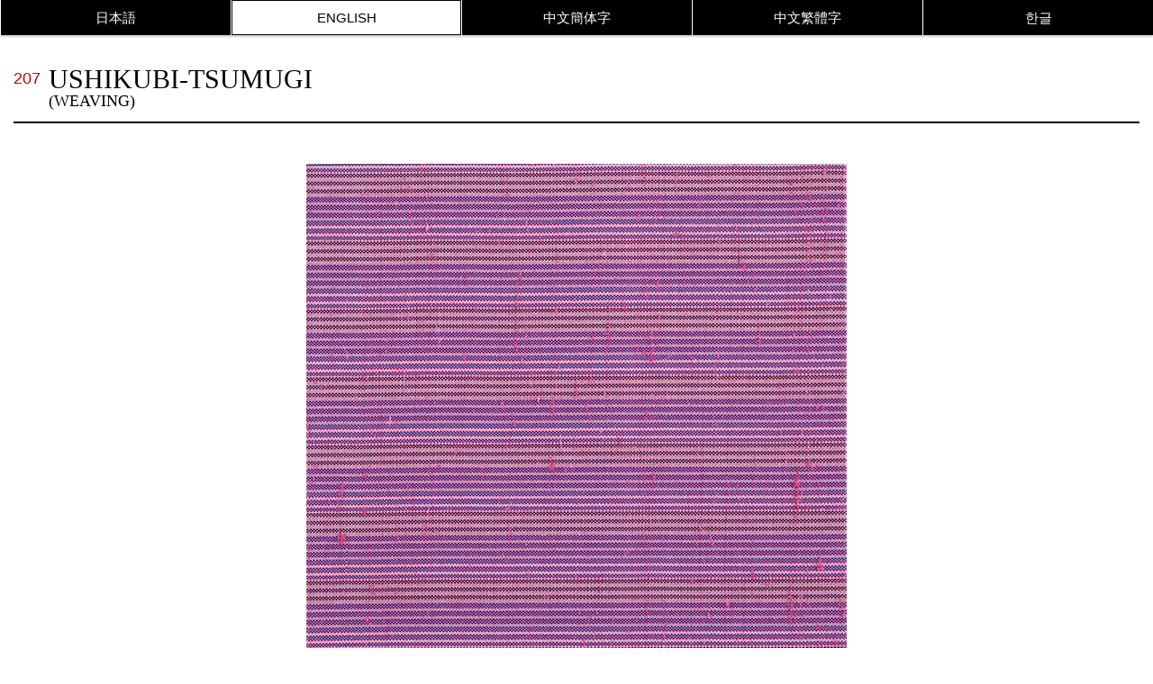

--- FILE ---
content_type: text/html
request_url: https://www.kanazawa-cruise.jp/monument/ushikubi-tsumugi207/index_en.html
body_size: 1627
content:
<!doctype html>
<html lang="en">
<head>

<meta charset="utf-8">
<meta http-equiv="X-UA-Compatible" content="IE=edge">
<meta name="viewport" content="width=device-width, initial-scale=1.0">
<meta name="format-detection" content="telephone=no">

<title>[207]USHIKUBI-TSUMUGI (WEAVING)</title>

<link href="../assets/css/common.css" rel="stylesheet" type="text/css">


<style>
    .cnt_img img{
        width: auto;
        height: auto;
        max-width: 100%;
    }
</style>

</head>






<body>


<!-- ========== HEADER ========== -->
<header role="banner" id="HD">

    <nav role="navigation" id="NV">
        <ul>
            <li><a href="index.html">日本語</a></li>
            <li class="in"><a href="index_en.html">ENGLISH</a></li>
            <li><a href="index_zs.html">中文簡体字</a></li>
            <li><a href="index_zt.html">中文繁體字</a></li>
            <li><a href="index_ko.html">한글</a></li>
        </ul>
    </nav>

</header>







<!-- ========== CONTENTS ========== -->

<div role="main" id="CNT">

    <div class="cnt_title">
        <p class="number">207</p>
        <h1>USHIKUBI-TSUMUGI<span> (WEAVING)</span></h1>
    </div>

    <figure class="cnt_img">
        <img src="img/pic.jpg" alt="">
    </figure>

    <div class="cnt_info">
        <table>
            <tbody>
                <tr>
                    <th scope="row">Classification</th>
                    <td>Nationally Designated Traditional Crafts</td>
                </tr>
                <tr>
                    <th scope="row">Item</th>
                    <td>USHIKUBI-TSUMUGI (WEAVING)</td>
                </tr>
            </tbody>
        </table>
    </div>

    <div class="cnt_nv">
        <ul>
            <li><a href="../ushikubi-tsumugi206/index_en.html"><img src="../assets/img/nv_1.png" alt=""></a></li>
            <li><a href="../ushikubi-tsumugi208/index_en.html"><img src="../assets/img/nv_2.png" alt=""></a></li>
        </ul>
    </div>


    <div class="cnt_textArea">

        <h2>USHIKUBI-TSUMUGI <span class="item_translate">(WEAVING)</span><br><span>HISTORY & FEATURES</span></h2>
        <p><span class="ft_i">Ushikubi-tsumugi</span> originated in the mid 12th century, when after losing to the rebelling Heiji clan the Genji clan escaped to Shiramine Village after losing the battle against the Heiji clan, and taught weaving techniques to the villagers. In the Edo period, <span class="ft_i">Ushikubi-tsumugi</span> developed as a local industry under the protection of the shogunate. Although it disappeared during World War II, it was restored through the efforts of the villagers after the War.<br>
<span class="ft_i">Ushikubi-tsumugi</span> has a soft feel, but it is exceptionally strong; it is referred to as “nail-picking pongee”. Since it is woven with thick silk spun yarn with burls, which are directly pulled out from silk jointly generated by two silkworms, it has simple and rustic beauty. The traditional techniques of <span class="ft_i">Ushikubi-tsumugi</span>, from spinning to weaving, have been passed down and preserved through the generations.</p>

    </div>


    <div class="cnt_nv">
        <ul>
            <li><a href="../ushikubi-tsumugi206/index_en.html"><img src="../assets/img/nv_1.png" alt=""></a></li>
            <li><a href="../ushikubi-tsumugi208/index_en.html"><img src="../assets/img/nv_2.png" alt=""></a></li>
        </ul>
    </div>


    <div class="cnt_maker">
        <h3>Major Producers</h3>
        <h4>Ishikawa Ushikubi Weaving Promotion Cooperative Union</h4>
        <p>Nu-170 Hakusan, Ishikawa 920-2501<br>
            TEL: 076-273-2400 FAX: 076-273-4414</p>
    </div>




    <div class="cnt_link">
        <ul>
            <li><a href="#">Kanazawa Port Cruise Terminal<br>
            Collection of Traditional Craft Monuments</a></li>
        </ul>
    </div>

</div>






<!-- ========== FOOTER ========== -->
<div id="BTN_top">
    <p><a href="#CNT">Page Top</a></p>
</div>

<footer role="contentinfo" id="FT">

    <h4>Planned and produced by:</h4>
    <p>Port and Harbor Promotion Office, Commerce, Industry and Labor Department, Ishikawa Prefectural Government</p>

    <h4>Supported by:</h4>
    <p>Ishikawa Prefecture Federation of Small Business Associations<br>
    Traditional Industries Promotion Office, Business Support Division, Commerce, Industry and Labor Department, Ishikawa Prefectural Government</p>

</footer>


<script src="../assets/js/jquery-3.4.1.min.js"></script>
<script src="../assets/js/jquery.easing.1.3.js"></script>

<script src="../assets/js/common.js"></script>

</body>
</html>


--- FILE ---
content_type: text/css
request_url: https://www.kanazawa-cruise.jp/monument/assets/css/common.css
body_size: 4358
content:
@charset "UTF-8";
/*! normalize.css v3.0.2 | MIT License | git.io/normalize */
/**
 * 1. Set default font family to sans-serif.
 * 2. Prevent iOS text size adjust after orientation change, without disabling
 *    user zoom.
 */
html {
  font-family: sans-serif;
  /* 1 */
  -ms-text-size-adjust: 100%;
  /* 2 */
  -webkit-text-size-adjust: 100%;
  /* 2 */ }

/**
 * Remove default margin.
 */
body {
  margin: 0; }

/* HTML5 display definitions
   ========================================================================== */
/**
 * Correct `block` display not defined for any HTML5 element in IE 8/9.
 * Correct `block` display not defined for `details` or `summary` in IE 10/11
 * and Firefox.
 * Correct `block` display not defined for `main` in IE 11.
 */
article,
aside,
details,
figcaption,
figure,
footer,
header,
hgroup,
main,
menu,
nav,
section,
summary {
  display: block; }

/**
 * 1. Correct `inline-block` display not defined in IE 8/9.
 * 2. Normalize vertical alignment of `progress` in Chrome, Firefox, and Opera.
 */
audio,
canvas,
progress,
video {
  display: inline-block;
  /* 1 */
  vertical-align: baseline;
  /* 2 */ }

/**
 * Prevent modern browsers from displaying `audio` without controls.
 * Remove excess height in iOS 5 devices.
 */
audio:not([controls]) {
  display: none;
  height: 0; }

/**
 * Address `[hidden]` styling not present in IE 8/9/10.
 * Hide the `template` element in IE 8/9/11, Safari, and Firefox < 22.
 */
[hidden],
template {
  display: none; }

/* Links
   ========================================================================== */
/**
 * Remove the gray background color from active links in IE 10.
 */
a {
  background-color: transparent; }

/**
 * Improve readability when focused and also mouse hovered in all browsers.
 */
a:active,
a:hover {
  outline: 0; }

/* Text-level semantics
   ========================================================================== */
/**
 * Address styling not present in IE 8/9/10/11, Safari, and Chrome.
 */
abbr[title] {
  border-bottom: 1px dotted; }

/**
 * Address style set to `bolder` in Firefox 4+, Safari, and Chrome.
 */
b,
strong {
  font-weight: bold; }

/**
 * Address styling not present in Safari and Chrome.
 */
dfn {
  font-style: italic; }

/**
 * Address variable `h1` font-size and margin within `section` and `article`
 * contexts in Firefox 4+, Safari, and Chrome.
 */
h1 {
  font-size: 2em;
  margin: 0.67em 0; }

/**
 * Address styling not present in IE 8/9.
 */
mark {
  background: #ff0;
  color: #000; }

/**
 * Address inconsistent and variable font size in all browsers.
 */
small {
  font-size: 80%; }

/**
 * Prevent `sub` and `sup` affecting `line-height` in all browsers.
 */
sub,
sup {
  font-size: 75%;
  line-height: 0;
  position: relative;
  vertical-align: baseline; }

sup {
  top: -0.5em; }

sub {
  bottom: -0.25em; }

/* Embedded content
   ========================================================================== */
/**
 * Remove border when inside `a` element in IE 8/9/10.
 */
img {
  border: 0; }

/**
 * Correct overflow not hidden in IE 9/10/11.
 */
svg:not(:root) {
  overflow: hidden; }

/* Grouping content
   ========================================================================== */
/**
 * Address margin not present in IE 8/9 and Safari.
 */
figure {
  margin: 1em 40px; }

/**
 * Address differences between Firefox and other browsers.
 */
hr {
  -moz-box-sizing: content-box;
  box-sizing: content-box;
  height: 0; }

/**
 * Contain overflow in all browsers.
 */
pre {
  overflow: auto; }

/**
 * Address odd `em`-unit font size rendering in all browsers.
 */
code,
kbd,
pre,
samp {
  font-family: monospace, monospace;
  font-size: 1em; }

/* Forms
   ========================================================================== */
/**
 * Known limitation: by default, Chrome and Safari on OS X allow very limited
 * styling of `select`, unless a `border` property is set.
 */
/**
 * 1. Correct color not being inherited.
 *    Known issue: affects color of disabled elements.
 * 2. Correct font properties not being inherited.
 * 3. Address margins set differently in Firefox 4+, Safari, and Chrome.
 */
button,
input,
optgroup,
select,
textarea {
  color: inherit;
  /* 1 */
  font: inherit;
  /* 2 */
  margin: 0;
  /* 3 */ }

/**
 * Address `overflow` set to `hidden` in IE 8/9/10/11.
 */
button {
  overflow: visible; }

/**
 * Address inconsistent `text-transform` inheritance for `button` and `select`.
 * All other form control elements do not inherit `text-transform` values.
 * Correct `button` style inheritance in Firefox, IE 8/9/10/11, and Opera.
 * Correct `select` style inheritance in Firefox.
 */
button,
select {
  text-transform: none; }

/**
 * 1. Avoid the WebKit bug in Android 4.0.* where (2) destroys native `audio`
 *    and `video` controls.
 * 2. Correct inability to style clickable `input` types in iOS.
 * 3. Improve usability and consistency of cursor style between image-type
 *    `input` and others.
 */
button,
html input[type="button"],
input[type="reset"],
input[type="submit"] {
  -webkit-appearance: button;
  /* 2 */
  cursor: pointer;
  /* 3 */ }

/**
 * Re-set default cursor for disabled elements.
 */
button[disabled],
html input[disabled] {
  cursor: default; }

/**
 * Remove inner padding and border in Firefox 4+.
 */
button::-moz-focus-inner,
input::-moz-focus-inner {
  border: 0;
  padding: 0; }

/**
 * Address Firefox 4+ setting `line-height` on `input` using `!important` in
 * the UA stylesheet.
 */
input {
  line-height: normal; }

/**
 * It's recommended that you don't attempt to style these elements.
 * Firefox's implementation doesn't respect box-sizing, padding, or width.
 *
 * 1. Address box sizing set to `content-box` in IE 8/9/10.
 * 2. Remove excess padding in IE 8/9/10.
 */
input[type="checkbox"],
input[type="radio"] {
  box-sizing: border-box;
  /* 1 */
  padding: 0;
  /* 2 */ }

/**
 * Fix the cursor style for Chrome's increment/decrement buttons. For certain
 * `font-size` values of the `input`, it causes the cursor style of the
 * decrement button to change from `default` to `text`.
 */
input[type="number"]::-webkit-inner-spin-button,
input[type="number"]::-webkit-outer-spin-button {
  height: auto; }

/**
 * 1. Address `appearance` set to `searchfield` in Safari and Chrome.
 * 2. Address `box-sizing` set to `border-box` in Safari and Chrome
 *    (include `-moz` to future-proof).
 */
input[type="search"] {
  -webkit-appearance: textfield;
  /* 1 */
  -moz-box-sizing: content-box;
  -webkit-box-sizing: content-box;
  /* 2 */
  box-sizing: content-box; }

/**
 * Remove inner padding and search cancel button in Safari and Chrome on OS X.
 * Safari (but not Chrome) clips the cancel button when the search input has
 * padding (and `textfield` appearance).
 */
input[type="search"]::-webkit-search-cancel-button,
input[type="search"]::-webkit-search-decoration {
  -webkit-appearance: none; }

/**
 * Define consistent border, margin, and padding.
 */
fieldset {
  border: 1px solid #c0c0c0;
  margin: 0 2px;
  padding: 0.35em 0.625em 0.75em; }

/**
 * 1. Correct `color` not being inherited in IE 8/9/10/11.
 * 2. Remove padding so people aren't caught out if they zero out fieldsets.
 */
legend {
  border: 0;
  /* 1 */
  padding: 0;
  /* 2 */ }

/**
 * Remove default vertical scrollbar in IE 8/9/10/11.
 */
textarea {
  overflow: auto; }

/**
 * Don't inherit the `font-weight` (applied by a rule above).
 * NOTE: the default cannot safely be changed in Chrome and Safari on OS X.
 */
optgroup {
  font-weight: bold; }

/* Tables
   ========================================================================== */
/**
 * Remove most spacing between table cells.
 */
table {
  border-collapse: collapse;
  border-spacing: 0; }

td,
th {
  padding: 0; }

/* -------------------------------------------------------------------------*/
/* MIXIN / ARGUMENT / COMMON CLASS
/* -------------------------------------------------------------------------*/
.default_ftz {
  font-size: 18px;
  font-size: 1.125rem; }
  @media only screen and (max-width: 640px) {
    .default_ftz {
      font-size: 16px;
      font-size: 1rem; } }

.text_out, #BTN_top a {
  overflow: hidden;
  text-indent: 100%;
  white-space: nowrap; }

.fixed_area {
  max-width: 1200px;
  margin: 0 auto; }

.tbl_scroll {
  overflow-x: auto; }
  .tbl_scroll table {
    min-width: 600px; }

/* -------------------------------------------------------------------------*/
/* -------------------------------------------------------------------------*/
/* FONT
/* -------------------------------------------------------------------------*/
html:lang(ja) {
  font-family: 'ヒラギノ角ゴ Pro W3','Hiragino Kaku Gothic Pro','メイリオ',Meiryo,'ＭＳ Ｐゴシック','MS PGothic',sans-serif; }
  html:lang(ja) .serif, html:lang(ja) .cnt_title h1, .cnt_title html:lang(ja) h1 {
    font-family: '游明朝', YuMincho, 'Hiragino Mincho ProN', 'Hiragino Mincho Pro', 'ＭＳ 明朝', serif; }

html:lang(en) {
  font-family: 'Helvetica Neue', 'Helvetica', 'Arial', sans-serif; }
  html:lang(en) .serif, html:lang(en) .cnt_title h1, .cnt_title html:lang(en) h1 {
    font-family: serif; }

html:lang(zh-cmn-Hans) {
  font-family: wf_segoe-ui_normal, 'Segoe UI', Segoe, 'Segoe WP', Tahoma,Verdana,Arial, sans-serif; }
  html:lang(zh-cmn-Hans) .serif, html:lang(zh-cmn-Hans) .cnt_title h1, .cnt_title html:lang(zh-cmn-Hans) h1 {
    font-family: serif; }

html:lang(zh-cmn-Hant) {
  font-family: 'Segoe UI', SegoeUI, 'Microsoft JhengHei', 微軟正黑體, "Helvetica Neue", Helvetica,Arial, sans-serif; }
  html:lang(zh-cmn-Hant) .serif, html:lang(zh-cmn-Hant) .cnt_title h1, .cnt_title html:lang(zh-cmn-Hant) h1 {
    font-family: serif; }

html:lang(ko) {
  font-family: '맑은 고딕', 'Malgun Gothic', '나눔고딕', '돋움', Dotum, '굴림', Gulim, 'Apple SD Gothic Neo', sans-serif; }
  html:lang(ko) .serif, html:lang(ko) .cnt_title h1, .cnt_title html:lang(ko) h1 {
    font-family: serif; }

/* -------------------------------------------------------------------------*/
/* -------------------------------------------------------------------------*/
/* COMMON / BASE
/* -------------------------------------------------------------------------*/
html {
  font-size: 100%;
  line-height: 1.6em; }
  @media print {
    html {
      width: 1000px !important; } }

* {
  box-sizing: border-box; }

img {
  vertical-align: bottom; }

body {
  margin: 0;
  padding: 0; }

/* -------------------------------------------------------------------------*/
/* -------------------------------------------------------------------------*/
/* HD
/* -------------------------------------------------------------------------*/
#HD {
  position: fixed;
  top: 0;
  left: 0;
  width: 100%;
  background-color: #000;
  color: #fff;
  line-height: 1;
  box-shadow: 0 2px 2px rgba(0, 0, 0, 0.2); }
  #HD ul {
    display: flex;
    width: 100%;
    list-style: none;
    margin: 0;
    padding: 0;
    font-size: 0; }
  #HD li {
    font-size: 15px;
    font-size: 0.9375rem;
    flex: 1;
    display: inline-block;
    margin: 0;
    border-left: 1px solid #fff; }
    #HD li a {
      display: block;
      padding: 12px 5px;
      text-decoration: none;
      color: #fff;
      text-align: center;
      white-space: nowrap; }
    #HD li.in a {
      padding: 11px 4px;
      background-color: #fff;
      color: #000;
      cursor: default;
      border: 1px solid #000; }
  @media only screen and (max-width: 640px) {
    #HD li {
      font-size: 14px;
      font-size: 0.875rem; } }
  @media only screen and (max-width: 380px) {
    #HD li {
      font-size: 13px;
      font-size: 0.8125rem;
      flex: auto; } }

/* -------------------------------------------------------------------------*/
/* -------------------------------------------------------------------------*/
/* CONTENT
/* -------------------------------------------------------------------------*/
body {
  background: url(../img/ft_bc.jpg) center bottom no-repeat;
  background-size: 100% auto;
  background-attachment: fixed; }

#CNT {
  padding-top: 70px;
  background-color: #fff; }

.cnt_title {
  margin: 0 15px 30px;
  padding-bottom: 10px;
  border-bottom: 2px solid #000; }
  .cnt_title .number {
    font-size: 18px;
    font-size: 1.125rem;
    margin: 5px 5px 0 0;
    padding: 0;
    display: inline-block;
		vertical-align:top;
    color: #c90000; }
  .cnt_title h1 {
    font-size: 30px;
    font-size: 1.875rem;
    display: inline-block;
    margin: 5px 0 0;
    padding: 0;
    font-weight: normal; }
    .cnt_title h1 span {
			display:block;
      font-size: 18px;
      font-size: 1.125rem; }
    .cnt_title h1 span.no_block {
			display:inline; }

.cnt_img {
  margin: 45px 0;
  padding: 0 15px;
  text-align: center; }

.cnt_info {
  margin: 30px 15px; }
  .cnt_info table {
    width: 100%; }
  .cnt_info tr {
    border-bottom: 1px solid #fff; }
  .cnt_info th, .cnt_info td {
    padding: 5px; }
  .cnt_info th {
    color: #fff;
    background-color: #bd5b7f;
    font-weight: normal;
    white-space: nowrap; }
  .cnt_info td {
    background-color: #f6f1e3; }

.cnt_nv {
  margin: 45px 0; }
  .cnt_nv ul {
    display: flex;
    list-style: none;
    margin: 0;
    padding: 0; }
  .cnt_nv li {
    flex: 1; }
    .cnt_nv li:nth-child(1) {
      text-align: left; }
    .cnt_nv li:nth-child(2) {
      text-align: right; }
    .cnt_nv li a {
      display: inline-block;
      padding: 5px 10px; }
    .cnt_nv li img {
      width: 25px;
      height: auto; }

.cnt_textArea {
  margin: 15px; }
  .cnt_textArea > *:first-child {
    margin-top: 0; }
  .cnt_textArea h2 {
    font-size: 20px;
    font-size: 1.25rem;
    margin: 50px 0 20px;
    padding: 5px 10px 5px 15px;
    font-weight: bold;
    line-height: 1.3;
    border-bottom: 1px solid #000;
    background: url(../img/h2_bc.png) left repeat-y; }
    .cnt_textArea h2 span {
      color: #bd5b7f; }
    .cnt_textArea h2 span.item_translate {
      color: #000;
	    font-size: 1.025rem; }
    .cnt_textArea h2 + h3 {
      margin-top: 0; }
  .cnt_textArea h3 {
    font-size: 18px;
    font-size: 1.125rem;
    margin: 30px 0 10px;
    color: #bd5b7f; }
    .cnt_textArea h3 span {
      color: #000; }
  .cnt_textArea p {
    margin: 10px 0; }

.cnt_maker {
  margin: 15px;
  border-top: 1px solid #000; }
  .cnt_maker h3 {
    font-size: 18px;
    font-size: 1.125rem;
    margin: 20px 0 10px;
    color: #bd5b7f; }
    .cnt_maker h3 + h4 {
      margin-top: 0; }
  .cnt_maker h4 {
    font-size: 16px;
    font-size: 1rem;
    margin: 20px 0 0; }
    .cnt_maker h4 + p {
      margin-top: 5px; }
  .cnt_maker p {
    font-size: 14px;
    font-size: 0.875rem;
    line-height: 1.5; }
    .cnt_maker p a {
      color: #000; }

.cnt_link {
  font-size: 14px;
  font-size: 0.875rem;
  margin: 30px 0 0;
  line-height: 1.5;
  color: #fff; }
  .cnt_link ul {
    list-style: none;
    margin: 0;
    padding: 0; }
  .cnt_link li {
    margin: 1px 0 0;
    background-color: #4db7e2; }
  .cnt_link a {
    display: block;
    padding: 15px;
    color: #fff;
    text-decoration: none; }

/* -------------------------------------------------------------------------*/
/* -------------------------------------------------------------------------*/
/* FOOTER
/* -------------------------------------------------------------------------*/
#BTN_top {
  position: fixed;
  right: 10px;
  bottom: 20px; }
  #BTN_top p {
    margin: 0;
    padding: 0; }
  #BTN_top a {
    display: block;
    width: 40px;
    height: 40px;
    background: url(../img/btn_top.png) center center no-repeat rgba(0, 0, 0, 0.5);
    background-size: 20px 23px;
    border-radius: 3px;
    transition: background 0.2s ease; }
    #BTN_top a:hover {
      background-color: rgba(0, 0, 0, 0.8); }

#FT {
  padding: 15px 15px 30px;
  margin-bottom: 35%;
  background-color: #fff; }
  #FT h4 {
    font-size: 14px;
    font-size: 0.875rem;
    font-weight: bold;
    color: #4db7e2;
    margin: 10px 0 0; }
  #FT p {
    font-size: 14px;
    font-size: 0.875rem;
    margin: 0 0; }

/* -------------------------------------------------------------------------*/

.ft_i { font-style: oblique; }

  @media only screen and (min-width: 380px) {
    br.sp_br { display:none; } }

--- FILE ---
content_type: application/x-javascript
request_url: https://www.kanazawa-cruise.jp/monument/assets/js/common.js
body_size: 77
content:
// JavaScript Document

$(function () {

    $("a[href^='#']").click(function () {
        var Hash = $(this.hash);
        var HashOffset = $(Hash).offset().top;
        $("html,body").animate({
            scrollTop: HashOffset
        }, 800, 'easeOutQuint');
        return false;
    });




    function SCRL_btn(){
        var scrl_cnt = $(document).scrollTop();

        if(scrl_cnt > 300){
            $('#BTN_top').fadeIn('fast');
        }
        else{
            $('#BTN_top').fadeOut('fast');
        }
    }

    SCRL_btn();
    $(window).on('scroll', SCRL_btn);

});
